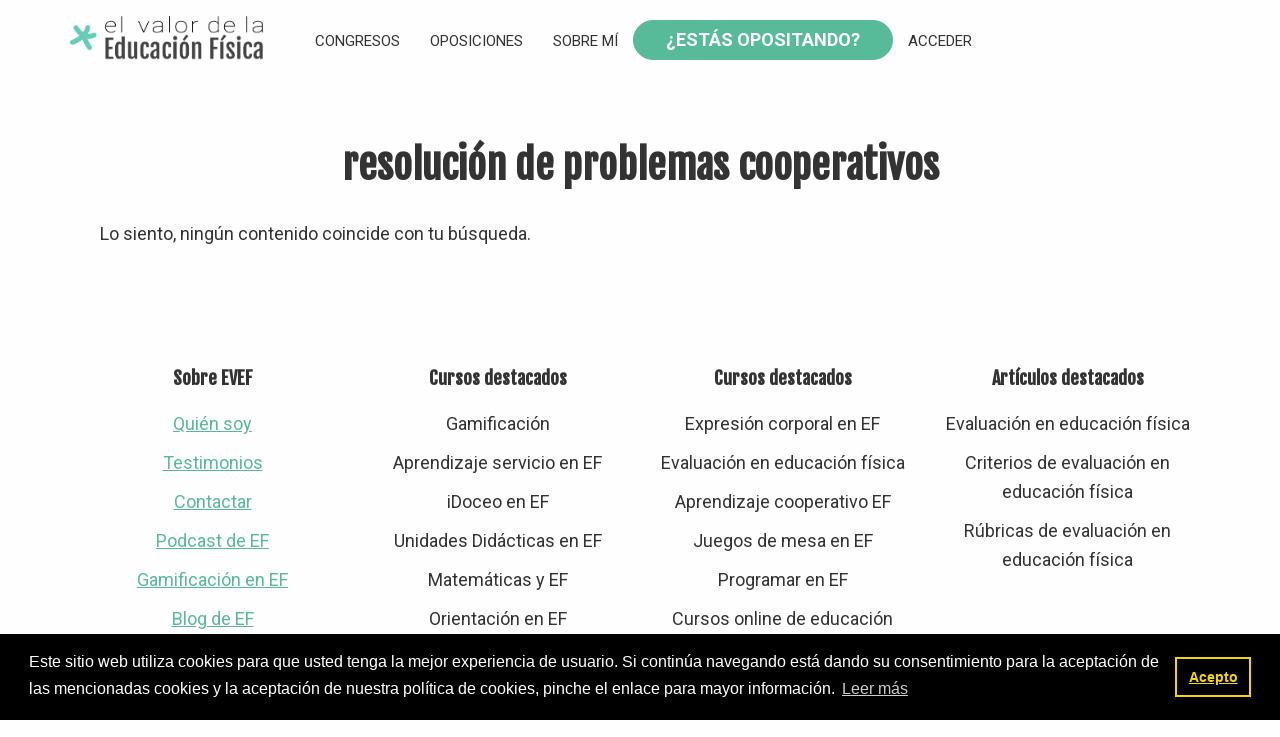

--- FILE ---
content_type: text/html; charset=UTF-8
request_url: https://www.elvalordelaeducacionfisica.com/tag/resolucion-de-problemas-cooperativos/
body_size: 10698
content:
<!DOCTYPE html><html lang="es"><head ><meta charset="UTF-8" /><meta name="viewport" content="width=device-width, initial-scale=1" /> <script type="text/javascript">window.flatStyles = window.flatStyles || ''

			window.lightspeedOptimizeStylesheet = function () {
				const currentStylesheet = document.querySelector( '.tcb-lightspeed-style:not([data-ls-optimized])' )

				if ( currentStylesheet ) {
					try {
						if ( currentStylesheet.sheet && currentStylesheet.sheet.cssRules ) {
							if ( window.flatStyles ) {
								if ( this.optimizing ) {
									setTimeout( window.lightspeedOptimizeStylesheet.bind( this ), 24 )
								} else {
									this.optimizing = true;

									let rulesIndex = 0;

									while ( rulesIndex < currentStylesheet.sheet.cssRules.length ) {
										const rule = currentStylesheet.sheet.cssRules[ rulesIndex ]
										/* remove rules that already exist in the page */
										if ( rule.type === CSSRule.STYLE_RULE && window.flatStyles.includes( `${rule.selectorText}{` ) ) {
											currentStylesheet.sheet.deleteRule( rulesIndex )
										} else {
											rulesIndex ++
										}
									}
									/* optimize, mark it such, move to the next file, append the styles we have until now */
									currentStylesheet.setAttribute( 'data-ls-optimized', '1' )

									window.flatStyles += currentStylesheet.innerHTML

									this.optimizing = false
								}
							} else {
								window.flatStyles = currentStylesheet.innerHTML
								currentStylesheet.setAttribute( 'data-ls-optimized', '1' )
							}
						}
					} catch ( error ) {
						console.warn( error )
					}

					if ( currentStylesheet.parentElement.tagName !== 'HEAD' ) {
						/* always make sure that those styles end up in the head */
						const stylesheetID = currentStylesheet.id;
						/**
						 * make sure that there is only one copy of the css
						 * e.g display CSS
						 */
						if ( ( ! stylesheetID || ( stylesheetID && ! document.querySelector( `head #${stylesheetID}` ) ) ) ) {
							document.head.prepend( currentStylesheet )
						} else {
							currentStylesheet.remove();
						}
					}
				}
			}

			window.lightspeedOptimizeFlat = function ( styleSheetElement ) {
				if ( document.querySelectorAll( 'link[href*="thrive_flat.css"]' ).length > 1 ) {
					/* disable this flat if we already have one */
					styleSheetElement.setAttribute( 'disabled', true )
				} else {
					/* if this is the first one, make sure he's in head */
					if ( styleSheetElement.parentElement.tagName !== 'HEAD' ) {
						document.head.append( styleSheetElement )
					}
				}
			}</script> <meta name='robots' content='index, follow, max-image-preview:large, max-snippet:-1, max-video-preview:-1' /><link media="all" href="https://www.elvalordelaeducacionfisica.com/wp-content/cache/autoptimize/css/autoptimize_2982dbb36f195ec64a507607c7f3c066.css" rel="stylesheet"><link media="screen" href="https://www.elvalordelaeducacionfisica.com/wp-content/cache/autoptimize/css/autoptimize_f858f1044a84e5f06e3c0e9364d49bfd.css" rel="stylesheet"><link media="only screen and (max-width: 1200px)" href="https://www.elvalordelaeducacionfisica.com/wp-content/cache/autoptimize/css/autoptimize_6fe211f8bb15af76999ce9135805d7af.css" rel="stylesheet"><title>resolución de problemas cooperativos Archivos - El Valor de la Educación Física</title><link rel="canonical" href="https://www.elvalordelaeducacionfisica.com/tag/resolucion-de-problemas-cooperativos/" /><meta property="og:locale" content="es_ES" /><meta property="og:type" content="article" /><meta property="og:title" content="resolución de problemas cooperativos Archivos - El Valor de la Educación Física" /><meta property="og:url" content="https://www.elvalordelaeducacionfisica.com/tag/resolucion-de-problemas-cooperativos/" /><meta property="og:site_name" content="El Valor de la Educación Física" /><meta property="og:image" content="https://www.elvalordelaeducacionfisica.com/wp-content/uploads/2017/07/logo-cabecera-blog-2016-720-ancho.png" /><meta property="og:image:width" content="682" /><meta property="og:image:height" content="169" /><meta property="og:image:type" content="image/png" /><meta name="twitter:card" content="summary_large_image" /><meta name="twitter:site" content="@elvalordelaef" /> <script type="application/ld+json" class="yoast-schema-graph">{"@context":"https://schema.org","@graph":[{"@type":"CollectionPage","@id":"https://www.elvalordelaeducacionfisica.com/tag/resolucion-de-problemas-cooperativos/","url":"https://www.elvalordelaeducacionfisica.com/tag/resolucion-de-problemas-cooperativos/","name":"resolución de problemas cooperativos Archivos - El Valor de la Educación Física","isPartOf":{"@id":"https://www.elvalordelaeducacionfisica.com/#website"},"breadcrumb":{"@id":"https://www.elvalordelaeducacionfisica.com/tag/resolucion-de-problemas-cooperativos/#breadcrumb"},"inLanguage":"es"},{"@type":"BreadcrumbList","@id":"https://www.elvalordelaeducacionfisica.com/tag/resolucion-de-problemas-cooperativos/#breadcrumb","itemListElement":[{"@type":"ListItem","position":1,"name":"Portada","item":"https://www.elvalordelaeducacionfisica.com/"},{"@type":"ListItem","position":2,"name":"resolución de problemas cooperativos"}]},{"@type":"WebSite","@id":"https://www.elvalordelaeducacionfisica.com/#website","url":"https://www.elvalordelaeducacionfisica.com/","name":"El Valor de la Educación Física","description":"","potentialAction":[{"@type":"SearchAction","target":{"@type":"EntryPoint","urlTemplate":"https://www.elvalordelaeducacionfisica.com/?s={search_term_string}"},"query-input":{"@type":"PropertyValueSpecification","valueRequired":true,"valueName":"search_term_string"}}],"inLanguage":"es"}]}</script> <link rel='dns-prefetch' href='//www.elvalordelaeducacionfisica.com' /><link rel='dns-prefetch' href='//fonts.googleapis.com' /> <script>window._wpemojiSettings = {"baseUrl":"https:\/\/s.w.org\/images\/core\/emoji\/16.0.1\/72x72\/","ext":".png","svgUrl":"https:\/\/s.w.org\/images\/core\/emoji\/16.0.1\/svg\/","svgExt":".svg","source":{"concatemoji":"https:\/\/www.elvalordelaeducacionfisica.com\/wp-includes\/js\/wp-emoji-release.min.js?ver=6.8.3"}};
/*! This file is auto-generated */
!function(s,n){var o,i,e;function c(e){try{var t={supportTests:e,timestamp:(new Date).valueOf()};sessionStorage.setItem(o,JSON.stringify(t))}catch(e){}}function p(e,t,n){e.clearRect(0,0,e.canvas.width,e.canvas.height),e.fillText(t,0,0);var t=new Uint32Array(e.getImageData(0,0,e.canvas.width,e.canvas.height).data),a=(e.clearRect(0,0,e.canvas.width,e.canvas.height),e.fillText(n,0,0),new Uint32Array(e.getImageData(0,0,e.canvas.width,e.canvas.height).data));return t.every(function(e,t){return e===a[t]})}function u(e,t){e.clearRect(0,0,e.canvas.width,e.canvas.height),e.fillText(t,0,0);for(var n=e.getImageData(16,16,1,1),a=0;a<n.data.length;a++)if(0!==n.data[a])return!1;return!0}function f(e,t,n,a){switch(t){case"flag":return n(e,"\ud83c\udff3\ufe0f\u200d\u26a7\ufe0f","\ud83c\udff3\ufe0f\u200b\u26a7\ufe0f")?!1:!n(e,"\ud83c\udde8\ud83c\uddf6","\ud83c\udde8\u200b\ud83c\uddf6")&&!n(e,"\ud83c\udff4\udb40\udc67\udb40\udc62\udb40\udc65\udb40\udc6e\udb40\udc67\udb40\udc7f","\ud83c\udff4\u200b\udb40\udc67\u200b\udb40\udc62\u200b\udb40\udc65\u200b\udb40\udc6e\u200b\udb40\udc67\u200b\udb40\udc7f");case"emoji":return!a(e,"\ud83e\udedf")}return!1}function g(e,t,n,a){var r="undefined"!=typeof WorkerGlobalScope&&self instanceof WorkerGlobalScope?new OffscreenCanvas(300,150):s.createElement("canvas"),o=r.getContext("2d",{willReadFrequently:!0}),i=(o.textBaseline="top",o.font="600 32px Arial",{});return e.forEach(function(e){i[e]=t(o,e,n,a)}),i}function t(e){var t=s.createElement("script");t.src=e,t.defer=!0,s.head.appendChild(t)}"undefined"!=typeof Promise&&(o="wpEmojiSettingsSupports",i=["flag","emoji"],n.supports={everything:!0,everythingExceptFlag:!0},e=new Promise(function(e){s.addEventListener("DOMContentLoaded",e,{once:!0})}),new Promise(function(t){var n=function(){try{var e=JSON.parse(sessionStorage.getItem(o));if("object"==typeof e&&"number"==typeof e.timestamp&&(new Date).valueOf()<e.timestamp+604800&&"object"==typeof e.supportTests)return e.supportTests}catch(e){}return null}();if(!n){if("undefined"!=typeof Worker&&"undefined"!=typeof OffscreenCanvas&&"undefined"!=typeof URL&&URL.createObjectURL&&"undefined"!=typeof Blob)try{var e="postMessage("+g.toString()+"("+[JSON.stringify(i),f.toString(),p.toString(),u.toString()].join(",")+"));",a=new Blob([e],{type:"text/javascript"}),r=new Worker(URL.createObjectURL(a),{name:"wpTestEmojiSupports"});return void(r.onmessage=function(e){c(n=e.data),r.terminate(),t(n)})}catch(e){}c(n=g(i,f,p,u))}t(n)}).then(function(e){for(var t in e)n.supports[t]=e[t],n.supports.everything=n.supports.everything&&n.supports[t],"flag"!==t&&(n.supports.everythingExceptFlag=n.supports.everythingExceptFlag&&n.supports[t]);n.supports.everythingExceptFlag=n.supports.everythingExceptFlag&&!n.supports.flag,n.DOMReady=!1,n.readyCallback=function(){n.DOMReady=!0}}).then(function(){return e}).then(function(){var e;n.supports.everything||(n.readyCallback(),(e=n.source||{}).concatemoji?t(e.concatemoji):e.wpemoji&&e.twemoji&&(t(e.twemoji),t(e.wpemoji)))}))}((window,document),window._wpemojiSettings);</script> <link rel='stylesheet' id='dashicons-css' href='https://www.elvalordelaeducacionfisica.com/wp-includes/css/dashicons.min.css?ver=6.8.3' media='all' /><link rel='stylesheet' id='el-valor-de-la-educaci%c3%b3n-f%c3%adsica-fonts-css' href='https://fonts.googleapis.com/css?family=Fjalla+One%7CRoboto%3A400%2C400i%2C600%2C700&#038;display=swap&#038;ver=1.2.0' media='all' /> <script src="https://www.elvalordelaeducacionfisica.com/wp-includes/js/jquery/jquery.min.js?ver=3.7.1" id="jquery-core-js"></script> <script id="tho-header-js-js-extra">var THO_Head = {"variations":[],"post_id":"","element_tag":"thrive_headline","woo_tag":"tho_woo"};</script> <script id="woocommerce-js-extra">var woocommerce_params = {"ajax_url":"\/wp-admin\/admin-ajax.php","wc_ajax_url":"\/?wc-ajax=%%endpoint%%","i18n_password_show":"Mostrar contrase\u00f1a","i18n_password_hide":"Ocultar contrase\u00f1a"};</script> <script id="WCPAY_ASSETS-js-extra">var wcpayAssets = {"url":"https:\/\/www.elvalordelaeducacionfisica.com\/wp-content\/plugins\/woocommerce-payments\/dist\/"};</script> <link rel="https://api.w.org/" href="https://www.elvalordelaeducacionfisica.com/wp-json/" /><link rel="alternate" title="JSON" type="application/json" href="https://www.elvalordelaeducacionfisica.com/wp-json/wp/v2/tags/920" /><link rel="EditURI" type="application/rsd+xml" title="RSD" href="https://www.elvalordelaeducacionfisica.com/xmlrpc.php?rsd" /><meta name="generator" content="WordPress 6.8.3" /><meta name="generator" content="WooCommerce 10.4.3" />  <script class="hsq-set-content-id" data-content-id="listing-page">var _hsq = _hsq || [];
				_hsq.push(["setContentType", "listing-page"]);</script>  <script type="text/javascript">function powerpress_pinw(pinw_url){window.open(pinw_url, 'PowerPressPlayer','toolbar=0,status=0,resizable=1,width=460,height=320');	return false;}
                //-->

                // tabnab protection
                window.addEventListener('load', function () {
                    // make all links have rel="noopener noreferrer"
                    document.querySelectorAll('a[target="_blank"]').forEach(link => {
                        link.setAttribute('rel', 'noopener noreferrer');
                    });
                });</script> <link rel="pingback" href="https://www.elvalordelaeducacionfisica.com/xmlrpc.php" />  <script>!function(f,b,e,v,n,t,s)
{if(f.fbq)return;n=f.fbq=function(){n.callMethod?
n.callMethod.apply(n,arguments):n.queue.push(arguments)};
if(!f._fbq)f._fbq=n;n.push=n;n.loaded=!0;n.version='2.0';
n.queue=[];t=b.createElement(e);t.async=!0;
t.src=v;s=b.getElementsByTagName(e)[0];
s.parentNode.insertBefore(t,s)}(window, document,'script',
'https://connect.facebook.net/en_US/fbevents.js');
fbq('init', '2284754475098328');
fbq('track', 'PageView');</script> <noscript><img height="1" width="1" style="display:none"
src="https://www.facebook.com/tr?id=2284754475098328&ev=PageView&noscript=1"
/></noscript>  <script>(function(w,d,s,l,i){w[l]=w[l]||[];w[l].push({'gtm.start':
new Date().getTime(),event:'gtm.js'});var f=d.getElementsByTagName(s)[0],
j=d.createElement(s),dl=l!='dataLayer'?'&l='+l:'';j.async=true;j.src=
'https://www.googletagmanager.com/gtm.js?id='+i+dl;f.parentNode.insertBefore(j,f);
})(window,document,'script','dataLayer','GTM-596BHSL');</script> <meta name="facebook-domain-verification" content="grk89lazgpga4rl2ltvcwttmvtkctv" /><style type="text/css">@media only screen and (min-width: 960px) {
		.hero {
			background-image: url(https://www.elvalordelaeducacionfisica.com/wp-content/uploads/2020/04/EVEF-hero@2x.jpg);
			background-position: center center;
			background-size: cover;
			background-repeat: no-repeat;
		}
	}</style><noscript><style>.woocommerce-product-gallery{ opacity: 1 !important; }</style></noscript><link rel="icon" href="https://www.elvalordelaeducacionfisica.com/wp-content/uploads/2020/04/cropped-Favicon-EVEF-32x32.png" sizes="32x32" /><link rel="icon" href="https://www.elvalordelaeducacionfisica.com/wp-content/uploads/2020/04/cropped-Favicon-EVEF-192x192.png" sizes="192x192" /><link rel="apple-touch-icon" href="https://www.elvalordelaeducacionfisica.com/wp-content/uploads/2020/04/cropped-Favicon-EVEF-180x180.png" /><meta name="msapplication-TileImage" content="https://www.elvalordelaeducacionfisica.com/wp-content/uploads/2020/04/cropped-Favicon-EVEF-270x270.png" /></head><body class="archive tag tag-resolucion-de-problemas-cooperativos tag-920 wp-custom-logo wp-embed-responsive wp-theme-genesis wp-child-theme-elvalordelaeducacionfisica theme-genesis sensei-bs woocommerce-no-js header-full-width content-sidebar genesis-breadcrumbs-hidden genesis-footer-widgets-visible archive-no-results"><div class="site-container"><ul class="genesis-skip-link"><li><a href="#genesis-nav-primary" class="screen-reader-shortcut"> Saltar a la navegación principal</a></li><li><a href="#genesis-content" class="screen-reader-shortcut"> Saltar al contenido principal</a></li><li><a href="#genesis-sidebar-primary" class="screen-reader-shortcut"> Saltar a la barra lateral principal</a></li><li><a href="#genesis-footer-widgets" class="screen-reader-shortcut"> Saltar al pie de página</a></li></ul><header class="site-header"><div class="wrap"><div class="title-area"><a href="https://www.elvalordelaeducacionfisica.com/" class="custom-logo-link" rel="home"><img width="487" height="120" src="https://www.elvalordelaeducacionfisica.com/wp-content/uploads/2020/04/logotipo.png" class="custom-logo" alt="El Valor de la Educación Física" decoding="async" fetchpriority="high" srcset="https://www.elvalordelaeducacionfisica.com/wp-content/uploads/2020/04/logotipo.png 487w, https://www.elvalordelaeducacionfisica.com/wp-content/uploads/2020/04/logotipo-300x74.png 300w" sizes="(max-width: 487px) 100vw, 487px" /></a><p class="site-title">El Valor de la Educación Física</p></div><nav class="nav-primary" aria-label="Principal" id="genesis-nav-primary"><div class="wrap"><ul id="menu-header-menu" class="menu genesis-nav-menu menu-primary js-superfish"><li id="menu-item-46163" class="menu-item menu-item-type-post_type menu-item-object-page menu-item-46163"><a href="https://www.elvalordelaeducacionfisica.com/comunidef/"><span >ComunidEF</span></a></li><li id="menu-item-73968" class="menu-item menu-item-type-post_type menu-item-object-page menu-item-73968"><a href="https://www.elvalordelaeducacionfisica.com/congresos/"><span >Congresos</span></a></li><li id="menu-item-73969" class="menu-item menu-item-type-post_type menu-item-object-page menu-item-73969"><a href="https://www.elvalordelaeducacionfisica.com/oposiciones/"><span >Oposiciones</span></a></li><li id="menu-item-43921" class="menu-item menu-item-type-post_type menu-item-object-page menu-item-43921"><a href="https://www.elvalordelaeducacionfisica.com/micuenta/"><span >Mi cuenta</span></a></li><li id="menu-item-74430" class="menu-item menu-item-type-post_type menu-item-object-page menu-item-74430"><a href="https://www.elvalordelaeducacionfisica.com/quien-soy-2/"><span >Sobre mí</span></a></li><li id="menu-item-43898" class="header menu-item menu-item-type-custom menu-item-object-custom menu-item-43898"><a href="https://opos.elvalordelaeducacionfisica.com"><span >¿Estás opositando?</span></a></li><li class="menu-item login"><a href="/#login" title="Login">Acceder</a></li></ul></div></nav></div></header><div class="site-inner"><div class="content-sidebar-wrap"><main class="content" id="genesis-content"><div class="archive-description taxonomy-archive-description taxonomy-description"><h1 class="archive-title">resolución de problemas cooperativos</h1></div><div class="entry"><p>Lo siento, ningún contenido coincide con tu búsqueda.</p></div></main><aside class="sidebar sidebar-primary widget-area" role="complementary" aria-label="Barra lateral principal" id="genesis-sidebar-primary"><h2 class="genesis-sidebar-title screen-reader-text">Barra lateral principal</h2></aside></div></div><div class="footer-widgets" id="genesis-footer-widgets"><h2 class="genesis-sidebar-title screen-reader-text">Footer</h2><div class="wrap"><div class="widget-area footer-widgets-1 footer-widget-area"><section id="text-11" class="widget widget_text"><div class="widget-wrap"><h3 class="widgettitle widget-title">Sobre EVEF</h3><div class="textwidget"><ul id="menu-footer-1" class="menu"><li id="menu-item-43953" class="menu-item menu-item-type-post_type menu-item-object-page menu-item-43953"><a href="https://www.elvalordelaeducacionfisica.com/quien-soy-2/" rel="nofollow">Quién soy</a></li><li id="menu-item-43956" class="menu-item menu-item-type-post_type menu-item-object-page menu-item-43956"><a href="https://www.elvalordelaeducacionfisica.com/testimonios/" rel="nofollow">Testimonios</a></li><li id="menu-item-43957" class="menu-item menu-item-type-post_type menu-item-object-page menu-item-43957"><a href="https://www.elvalordelaeducacionfisica.com/contactar/" rel="nofollow">Contactar</a></li><li id="menu-item-43959" class="menu-item menu-item-type-custom menu-item-object-custom menu-item-43959"><a href="https://www.elvalordelaeducacionfisica.com/categoria/podcast/" rel="nofollow">Podcast de EF</a></li><li id="menu-item-43960" class="menu-item menu-item-type-custom menu-item-object-custom menu-item-43960"><a href="https://www.elvalordelaeducacionfisica.com/video/gamificacion-en-educacion-fisica/">Gamificación en EF</a></li><li id="menu-item-43958" class="menu-item menu-item-type-custom menu-item-object-custom menu-item-43958"><a href="https://www.elvalordelaeducacionfisica.com/blog">Blog de EF</a></li></ul></div></div></section></div><div class="widget-area footer-widgets-2 footer-widget-area"><section id="nav_menu-3" class="widget widget_nav_menu"><div class="widget-wrap"><h3 class="widgettitle widget-title">Cursos destacados</h3><div class="menu-footer-2-container"><ul id="menu-footer-2" class="menu"><li id="menu-item-43961" class="menu-item menu-item-type-custom menu-item-object-custom menu-item-43961"><a href="https://www.elvalordelaeducacionfisica.com/curso-gamificacion">Gamificación</a></li><li id="menu-item-43962" class="menu-item menu-item-type-custom menu-item-object-custom menu-item-43962"><a href="https://www.elvalordelaeducacionfisica.com/curso-aprendizaje-servicio/">Aprendizaje servicio en EF</a></li><li id="menu-item-43963" class="menu-item menu-item-type-custom menu-item-object-custom menu-item-43963"><a href="https://www.elvalordelaeducacionfisica.com/curso-idoceo/">iDoceo en EF</a></li><li id="menu-item-43964" class="menu-item menu-item-type-custom menu-item-object-custom menu-item-43964"><a href="https://www.elvalordelaeducacionfisica.com/curso-ud/">Unidades Didácticas en EF</a></li><li id="menu-item-43965" class="menu-item menu-item-type-custom menu-item-object-custom menu-item-43965"><a href="https://www.elvalordelaeducacionfisica.com/curso-matematicas-ef/">Matemáticas y EF</a></li><li id="menu-item-43966" class="menu-item menu-item-type-custom menu-item-object-custom menu-item-43966"><a href="https://www.elvalordelaeducacionfisica.com/curso-orientacion/">Orientación en EF</a></li></ul></div></div></section></div><div class="widget-area footer-widgets-3 footer-widget-area"><section id="nav_menu-4" class="widget widget_nav_menu"><div class="widget-wrap"><h3 class="widgettitle widget-title">Cursos destacados</h3><div class="menu-footer-3-container"><ul id="menu-footer-3" class="menu"><li id="menu-item-43967" class="menu-item menu-item-type-custom menu-item-object-custom menu-item-43967"><a href="https://www.elvalordelaeducacionfisica.com/curso/curso-expresion-corporal/">Expresión corporal en EF</a></li><li id="menu-item-43968" class="menu-item menu-item-type-custom menu-item-object-custom menu-item-43968"><a href="https://www.elvalordelaeducacionfisica.com/curso/curso-evaluacion/">Evaluación en educación física</a></li><li id="menu-item-43969" class="menu-item menu-item-type-custom menu-item-object-custom menu-item-43969"><a href="https://www.elvalordelaeducacionfisica.com/curso-aprendizaje-cooperativo/">Aprendizaje cooperativo EF</a></li><li id="menu-item-43970" class="menu-item menu-item-type-custom menu-item-object-custom menu-item-43970"><a href="https://www.elvalordelaeducacionfisica.com/curso-juegos-mesa/">Juegos de mesa en EF</a></li><li id="menu-item-43971" class="menu-item menu-item-type-custom menu-item-object-custom menu-item-43971"><a href="https://www.elvalordelaeducacionfisica.com/programar-ef/">Programar en EF</a></li><li id="menu-item-43972" class="menu-item menu-item-type-custom menu-item-object-custom menu-item-43972"><a href="https://www.elvalordelaeducacionfisica.com/indice/">Cursos online de educación física</a></li></ul></div></div></section></div><div class="widget-area footer-widgets-4 footer-widget-area"><section id="nav_menu-5" class="widget widget_nav_menu"><div class="widget-wrap"><h3 class="widgettitle widget-title">Artículos destacados</h3><div class="menu-footer-4-container"><ul id="menu-footer-4" class="menu"><li id="menu-item-43973" class="menu-item menu-item-type-custom menu-item-object-custom menu-item-43973"><a href="https://www.elvalordelaeducacionfisica.com/articulo/evaluacion-educacion-fisica/">Evaluación en educación física</a></li><li id="menu-item-43974" class="menu-item menu-item-type-custom menu-item-object-custom menu-item-43974"><a href="https://www.elvalordelaeducacionfisica.com/articulo/evaluacion-criterios/">Criterios de evaluación en educación física</a></li><li id="menu-item-43975" class="menu-item menu-item-type-custom menu-item-object-custom menu-item-43975"><a href="https://www.elvalordelaeducacionfisica.com/articulo/evaluacion-rubricas/">Rúbricas de evaluación en educación física</a></li></ul></div></div></section></div></div></div><footer class="site-footer"><div class="wrap"><p>El valor de la Educación Física &#x000A9;&nbsp;2026 · <a href="/politica-privacidad">Legal</a> | <a href="/#login">ACCEDER</a></p></div></footer><div class="remodal" data-remodal-id="login"><p class="signin-title">Acceder</p><button data-remodal-action="close" class="remodal-close ion-close" aria-label="Close"></button><div class="login"><form name="login" id="login" action="https://www.elvalordelaeducacionfisica.com/wp-login.php" method="post"><p class="login-username"> <label for="log">Nombre de usuario</label> <input type="text" name="log" id="log" autocomplete="username" class="input" value="" size="20" /></p><p class="login-password"> <label for="pwd">Contraseña</label> <input type="password" name="pwd" id="pwd" autocomplete="current-password" spellcheck="false" class="input" value="" size="20" /></p><p class="login-remember"><label><input name="rememberme" type="checkbox" id="rememberme" value="forever" /> Recuérdame</label></p><p class="login-submit"> <input type="submit" name="wp-submit" id="wp-submit" class="button button-primary" value="Acceder" /> <input type="hidden" name="redirect_to" value="" /></p></form></div><a href="https://www.elvalordelaeducacionfisica.com/micuenta/lost-password/">¿Olvidaste tu contraseña?</a></div></div><script type="speculationrules">{"prefetch":[{"source":"document","where":{"and":[{"href_matches":"\/*"},{"not":{"href_matches":["\/wp-*.php","\/wp-admin\/*","\/wp-content\/uploads\/*","\/wp-content\/*","\/wp-content\/plugins\/*","\/wp-content\/themes\/elvalordelaeducacionfisica\/*","\/wp-content\/themes\/genesis\/*","\/*\\?(.+)"]}},{"not":{"selector_matches":"a[rel~=\"nofollow\"]"}},{"not":{"selector_matches":".no-prefetch, .no-prefetch a"}}]},"eagerness":"conservative"}]}</script> <script>function loadScript(a){var b=document.getElementsByTagName("head")[0],c=document.createElement("script");c.type="text/javascript",c.src="https://tracker.metricool.com/app/resources/be.js",c.onreadystatechange=a,c.onload=a,b.appendChild(c)}loadScript(function(){beTracker.t({hash:'997376c6b6993c2fe9430f0b78593370'})})</script><script type='text/javascript'>( $ => {
	/**
	 * Displays toast message from storage, it is used when the user is redirected after login
	 */
	if ( window.sessionStorage ) {
		$( window ).on( 'tcb_after_dom_ready', () => {
			const message = sessionStorage.getItem( 'tcb_toast_message' );

			if ( message ) {
				tcbToast( sessionStorage.getItem( 'tcb_toast_message' ), false );
				sessionStorage.removeItem( 'tcb_toast_message' );
			}
		} );
	}

	/**
	 * Displays toast message
	 *
	 * @param {string}   message  - message to display
	 * @param {Boolean}  error    - whether the message is an error or not
	 * @param {Function} callback - callback function to be called after the message is closed
	 */
	function tcbToast( message, error, callback ) {
		/* Also allow "message" objects */
		if ( typeof message !== 'string' ) {
			message = message.message || message.error || message.success;
		}
		if ( ! error ) {
			error = false;
		}
		TCB_Front.notificationElement.toggle( message, error ? 'error' : 'success', callback );
	}
} )( typeof ThriveGlobal === 'undefined' ? jQuery : ThriveGlobal.$j );</script> <div id="cxecrt-save-share-cart-modal" class="cxecrt-component-slides cxecrt-component-modal-content-hard-hide"><div class="cxecrt-component-slide cxecrt-main-modal-slide-1"><div class="cxecrt-slide-content"><div class="cxecrt-top-bar"> Save & Share Cart <span class="cxecrt-cross cxecrt-top-bar-cross cxecrt-icon-cancel"></span></div><div class="cxecrt-form-description cxecrt-form-description-four"> Your Shopping Cart will be saved and you'll be given a link. You, or anyone with the link, can use it to retrieve your Cart at any time.</div><form class="cxecrt-cart-form cxecrt-save-and-get-link-form" method="post"><div class="cxecrt-component-slides"><div class="cxecrt-component-slide cxecrt-save-get-button-slide-1"><div class="cxecrt-row"> <a type="submit" class="cxecrt-button" name="cxecrt_submit_get_link" id="cxecrt_submit_get_link"> Save Cart & Generate Link <i class="cxecrt-icon-cart-arrow-down"></i> </a></div></div><div class="cxecrt-component-slide cxecrt-save-get-button-slide-2"><div class="cxecrt-row"><div class="cxecrt-row-field cxecrt-row-field-full-width cxecrt-row-with-help"> <input class="cxecrt-input-text" type="text" name="cxecrt-success-get-link-url" id="cxecrt-success-get-link-url" placeholder="http://&nbsp; (click below to save cart & generate your link)" value="" /><div class="cxecrt-input-help cxecrt-icon-info-circled" data-tip="Copy this cart link and save it, or send it to a friend. Anyone who clicks on the link can retrieve it."></div></div></div><div class="cxecrt-row cxecrt-double-buttons"> <a class="cxecrt-button" id="cxecrt_send_email_new"> Send Cart in an Email </a> <a class="cxecrt-button" id="cxecrt_finish_new"> Done! close </a></div></div><div class="cxecrt-component-slide cxecrt-save-get-button-slide-3"><div class="cxecrt-sent-notification"> Empty cart. Please add products before saving :)</div> <br /></div></div></form></div></div><div class="cxecrt-component-slide cxecrt-main-modal-slide-2"><div class="cxecrt-slide-content"><div class="cxecrt-top-bar"> <span class="cxecrt-top-bar-back"> <i class="cxecrt-icon-left-open"></i> Back </span> Save & Share Cart <span class="cxecrt-cross cxecrt-top-bar-cross cxecrt-icon-cancel"></span></div><div class="cxecrt-form-description cxecrt-form-description-two"> Your Shopping Cart will be saved with Product pictures and information, and Cart Totals. Then send it to yourself, or a friend, with a link to retrieve it at any time.</div><div class="cxecrt-component-slides"><div class="cxecrt-component-slide cxecrt-email-button-slide-1"><form class="cxecrt-cart-form cxecrt-send-cart-email-form" method="post"> <input type="hidden" name="cxecrt-cart-id" id="cxecrt-cart-id" value="" /><div class="cxecrt-row"><div class="cxecrt-row-field cxecrt-row-to-address"> <input class="cxecrt-input-text" type="text" name="cxecrt-to-email-address" id="cxecrt-to-email-address" placeholder="To email address(es), comma separated" value="" /> <label>To</label></div></div><div class="cxecrt-row"><div class="cxecrt-row-field cxecrt-row-from-name"> <input class="cxecrt-input-text" type="text" name="cxecrt-from-name" id="cxecrt-from-name" placeholder="Your Name" value="El Valor de la Educación Física" /> <label>From Name</label></div></div><div class="cxecrt-row"><div class="cxecrt-row-field"> <input class="cxecrt-input-text" type="text" name="cxecrt-email-subject" id="cxecrt-email-subject" placeholder="Your subject" value="Shopping Cart sent to you via Educación Física" /> <label>Subject</label></div></div><div class="cxecrt-row"><div class="cxecrt-row-field"><textarea name="cxecrt-email-content" id="cxecrt-email-content" rows="18" cols="20">Have a look at this Shopping Cart sent by a friend via Educación Física</textarea></div></div><div class="cxecrt-row"> <a class="cxecrt-button" id="cxecrt_save_and_send"> Send Cart Email <i class="cxecrt-icon-export"></i> </a></div></form></div><div class="cxecrt-component-slide cxecrt-email-button-slide-2"><div class="cxecrt-sent-notification"> Your cart email sent successfully :)</div> <br /></div></div></div></div></div> <script type="text/javascript">function genesisBlocksShare( url, title, w, h ){
			var left = ( window.innerWidth / 2 )-( w / 2 );
			var top  = ( window.innerHeight / 2 )-( h / 2 );
			return window.open(url, title, 'toolbar=no, location=no, directories=no, status=no, menubar=no, scrollbars=no, resizable=no, copyhistory=no, width=600, height=600, top='+top+', left='+left);
		}</script> <script type="text/javascript">var trackcmp_email = '';
	var trackcmp = document.createElement("script");
	trackcmp.async = true;
	trackcmp.type = 'text/javascript';
	trackcmp.src = '//trackcmp.net/visit?actid=649314555&e='+encodeURIComponent(trackcmp_email)+'&r='+encodeURIComponent(document.referrer)+'&u='+encodeURIComponent(window.location.href);
	var trackcmp_s = document.getElementsByTagName("script");
	if (trackcmp_s.length) {
		trackcmp_s[0].parentNode.appendChild(trackcmp);
	} else {
		var trackcmp_h = document.getElementsByTagName("head");
		trackcmp_h.length && trackcmp_h[0].appendChild(trackcmp);
	}</script> 
 <script async src="https://www.googletagmanager.com/gtag/js?id=G-GX12G20HZV"></script> <script>window.dataLayer = window.dataLayer || [];
  function gtag(){dataLayer.push(arguments);}
  gtag('js', new Date());

  gtag('config', 'G-GX12G20HZV');
  gtag('config', 'UA-34107499-3');</script> <meta name="verify-admitad" content="bbfaa02a88" /><meta name="p:domain_verify" content="3d627e0cdccf2b0022c6b845fa73469d"/><link rel="stylesheet" type="text/css" href="https://cdn.jsdelivr.net/npm/cookieconsent@3/build/cookieconsent.min.css" /> <script src="https://cdn.jsdelivr.net/npm/cookieconsent@3/build/cookieconsent.min.js" data-cfasync="false"></script> <script>window.cookieconsent.initialise({
  "palette": {
    "popup": {
      "background": "#000"
    },
    "button": {
      "background": "transparent",
      "text": "#f1d600",
      "border": "#f1d600"
    }
  },
  "content": {
    "message": "Este sitio web utiliza cookies para que usted tenga la mejor experiencia de usuario. Si continúa navegando está dando su consentimiento para la aceptación de las mencionadas cookies y la aceptación de nuestra política de cookies, pinche el enlace para mayor información.",
    "dismiss": "Acepto",
    "link": "Leer más",
    "href": "https://www.elvalordelaeducacionfisica.com/politica-de-cookies/"
  }
});</script>  <noscript><iframe src="https://www.googletagmanager.com/ns.html?id=GTM-596BHSL"
height="0" width="0" style="display:none;visibility:hidden"></iframe></noscript><div class="tvd-toast tve-fe-message" style="display: none"><div class="tve-toast-message tve-success-message"><div class="tve-toast-icon-container"> <span class="tve_tick thrv-svg-icon"></span></div><div class="tve-toast-message-container"></div></div></div> <script>(function () {
			var c = document.body.className;
			c = c.replace(/woocommerce-no-js/, 'woocommerce-js');
			document.body.className = c;
		})();</script> <script id="wc-memberships-blocks-common-js-extra">var wc_memberships_blocks_common = {"keywords":{"email":"Email","phone":"Phone","plan":"Plan","address":"Address","search_not_found":"We didn't find any members. Please try a different search or check for typos.","results_not_found":"No records found..."},"ajaxUrl":"https:\/\/www.elvalordelaeducacionfisica.com\/wp-admin\/admin-ajax.php","restUrl":"https:\/\/www.elvalordelaeducacionfisica.com\/wp-json\/","restNonce":"2cb8698d4e"};</script> <script src="https://www.elvalordelaeducacionfisica.com/wp-includes/js/dist/vendor/wp-polyfill.min.js?ver=3.15.0" id="wp-polyfill-js"></script> <script id="cxecrt-frontend-js-js-extra">var cxecrt_params = {"plugin_url":"https:\/\/www.elvalordelaeducacionfisica.com\/wp-content\/plugins\/woocommerce","ajax_url":"\/\/www.elvalordelaeducacionfisica.com\/wp-admin\/admin-ajax.php","order_item_nonce":"6301c229cd","home_url":"https:\/\/www.elvalordelaeducacionfisica.com\/","cart_url":"https:\/\/www.elvalordelaeducacionfisica.com\/carro\/"};</script> <script id="tve-dash-frontend-js-extra">var tve_dash_front = {"ajaxurl":"https:\/\/www.elvalordelaeducacionfisica.com\/wp-admin\/admin-ajax.php","force_ajax_send":"1","is_crawler":"","recaptcha":[],"turnstile":[],"post_id":""};</script> <script id="q2w3_fixed_widget-js-extra">var q2w3_sidebar_options = [{"use_sticky_position":false,"margin_top":200,"margin_bottom":1050,"stop_elements_selectors":"","screen_max_width":0,"screen_max_height":0,"widgets":[]}];</script> <script id="wc-order-attribution-js-extra">var wc_order_attribution = {"params":{"lifetime":1.0e-5,"session":30,"base64":false,"ajaxurl":"https:\/\/www.elvalordelaeducacionfisica.com\/wp-admin\/admin-ajax.php","prefix":"wc_order_attribution_","allowTracking":true},"fields":{"source_type":"current.typ","referrer":"current_add.rf","utm_campaign":"current.cmp","utm_source":"current.src","utm_medium":"current.mdm","utm_content":"current.cnt","utm_id":"current.id","utm_term":"current.trm","utm_source_platform":"current.plt","utm_creative_format":"current.fmt","utm_marketing_tactic":"current.tct","session_entry":"current_add.ep","session_start_time":"current_add.fd","session_pages":"session.pgs","session_count":"udata.vst","user_agent":"udata.uag"}};</script> <script id="elvalordelaeducacionfisica-responsive-menu-js-extra">var genesis_responsive_menu = {"mainMenu":"Men\u00fa","menuIconClass":"dashicons-before dashicons-menu","subMenu":"Submen\u00fa","subMenuIconClass":"dashicons-before dashicons-arrow-down-alt2","menuClasses":{"combine":[],"others":[]}};</script> <script type="text/javascript">var THO_Front = THO_Front || {}; THO_Front.data = {"end_of_content_id":"tho-end-content","is_single":false,"log_url":"https:\/\/www.elvalordelaeducacionfisica.com\/wp-json\/tho\/v1\/logs","active_triggers":{"viewport":"thrive_headline"},"log_engagements":[],"post_id":0,"test_id":0,"const":{"_e_click":1,"_e_scroll":2,"_e_time":3,"_impression":1,"_engagement":2}}/* */</script><script type="text/javascript">var tcb_current_post_lists=JSON.parse('[]'); var tcb_post_lists=tcb_post_lists?[...tcb_post_lists,...tcb_current_post_lists]:tcb_current_post_lists;</script><script type="text/javascript">if ( !window.TL_Const ) {var TL_Const={"security":"8d388d89f9","ajax_url":"https:\/\/www.elvalordelaeducacionfisica.com\/wp-admin\/admin-ajax.php","action_conversion":"tve_leads_ajax_conversion","action_impression":"tve_leads_ajax_impression","custom_post_data":[],"current_screen":{"screen_type":6,"screen_id":0},"ignored_fields":["email","_captcha_size","_captcha_theme","_captcha_type","_submit_option","_use_captcha","g-recaptcha-response","__tcb_lg_fc","__tcb_lg_msg","_state","_form_type","_error_message_option","_back_url","_submit_option","url","_asset_group","_asset_option","mailchimp_optin","tcb_token","tve_labels","tve_mapping","_api_custom_fields","_sendParams","_autofill"],"ajax_load":1};} else { window.TL_Front && TL_Front.extendConst && TL_Front.extendConst({"security":"8d388d89f9","ajax_url":"https:\/\/www.elvalordelaeducacionfisica.com\/wp-admin\/admin-ajax.php","action_conversion":"tve_leads_ajax_conversion","action_impression":"tve_leads_ajax_impression","custom_post_data":[],"current_screen":{"screen_type":6,"screen_id":0},"ignored_fields":["email","_captcha_size","_captcha_theme","_captcha_type","_submit_option","_use_captcha","g-recaptcha-response","__tcb_lg_fc","__tcb_lg_msg","_state","_form_type","_error_message_option","_back_url","_submit_option","url","_asset_group","_asset_option","mailchimp_optin","tcb_token","tve_labels","tve_mapping","_api_custom_fields","_sendParams","_autofill"],"ajax_load":1})} /* */</script><script defer src="https://www.elvalordelaeducacionfisica.com/wp-content/cache/autoptimize/js/autoptimize_48aea24d1feb05a15c82cdd3c1aaef19.js"></script></body></html>